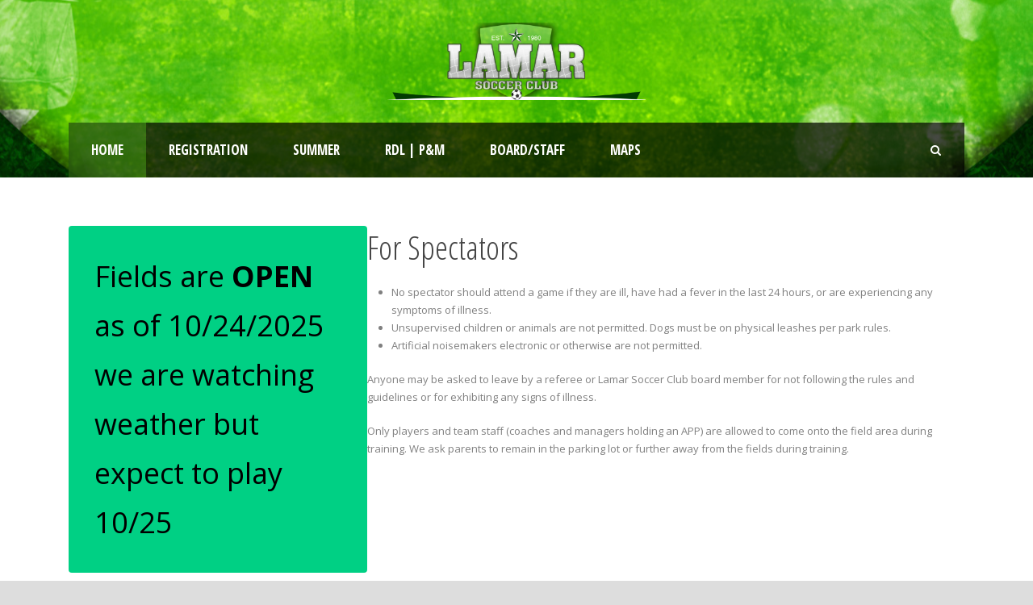

--- FILE ---
content_type: text/html; charset=UTF-8
request_url: https://lamarsoccerclub.org/
body_size: 9191
content:
<!DOCTYPE html>
<!--[if IE 7]><html class="ie ie7 ltie8 ltie9" lang="en-US"><![endif]-->
<!--[if IE 8]><html class="ie ie8 ltie9" lang="en-US"><![endif]-->
<!--[if !(IE 7) | !(IE 8)  ]><!-->
<html lang="en-US">
<!--<![endif]-->

<head>
	<meta charset="UTF-8" />
	<meta name="viewport" content="initial-scale = 1.0" />	<title>Lamar Soccer Club  Lamar Soccer Club - Lamar Soccer Club</title>
	<link rel="pingback" href="https://lamarsoccerclub.org/xmlrpc.php" />
	
	<meta name='robots' content='index, follow, max-image-preview:large, max-snippet:-1, max-video-preview:-1' />
	<style>img:is([sizes="auto" i], [sizes^="auto," i]) { contain-intrinsic-size: 3000px 1500px }</style>
	
	<!-- This site is optimized with the Yoast SEO plugin v26.8 - https://yoast.com/product/yoast-seo-wordpress/ -->
	<link rel="canonical" href="https://lamarsoccerclub.org/" />
	<meta property="og:locale" content="en_US" />
	<meta property="og:type" content="website" />
	<meta property="og:title" content="Lamar Soccer Club - Lamar Soccer Club" />
	<meta property="og:description" content="Fields are OPEN as of 10/24/2025we are watching weather but expect to play 10/25 For Spectators Anyone may be asked to leave by a referee or Lamar Soccer Club board member for not following the rules and guidelines or for exhibiting any signs of illness. Only players and team staff (coaches and managers holding an... Read More" />
	<meta property="og:url" content="https://lamarsoccerclub.org/" />
	<meta property="og:site_name" content="Lamar Soccer Club" />
	<meta property="article:modified_time" content="2025-10-24T22:26:21+00:00" />
	<meta property="og:image" content="https://lamarsoccerclub.org/wp-content/uploads/2023/11/FB_IMG_1700444158867.jpg" />
	<meta property="og:image:width" content="720" />
	<meta property="og:image:height" content="569" />
	<meta property="og:image:type" content="image/jpeg" />
	<meta name="twitter:card" content="summary_large_image" />
	<script type="application/ld+json" class="yoast-schema-graph">{"@context":"https://schema.org","@graph":[{"@type":"WebPage","@id":"https://lamarsoccerclub.org/","url":"https://lamarsoccerclub.org/","name":"Lamar Soccer Club - Lamar Soccer Club","isPartOf":{"@id":"https://lamarsoccerclub.org/#website"},"primaryImageOfPage":{"@id":"https://lamarsoccerclub.org/#primaryimage"},"image":{"@id":"https://lamarsoccerclub.org/#primaryimage"},"thumbnailUrl":"https://lamarsoccerclub.org/wp-content/uploads/2023/11/FB_IMG_1700444158867.jpg","datePublished":"2021-03-18T17:05:27+00:00","dateModified":"2025-10-24T22:26:21+00:00","breadcrumb":{"@id":"https://lamarsoccerclub.org/#breadcrumb"},"inLanguage":"en-US","potentialAction":[{"@type":"ReadAction","target":["https://lamarsoccerclub.org/"]}]},{"@type":"ImageObject","inLanguage":"en-US","@id":"https://lamarsoccerclub.org/#primaryimage","url":"https://lamarsoccerclub.org/wp-content/uploads/2023/11/FB_IMG_1700444158867.jpg","contentUrl":"https://lamarsoccerclub.org/wp-content/uploads/2023/11/FB_IMG_1700444158867.jpg","width":720,"height":569},{"@type":"BreadcrumbList","@id":"https://lamarsoccerclub.org/#breadcrumb","itemListElement":[{"@type":"ListItem","position":1,"name":"Home"}]},{"@type":"WebSite","@id":"https://lamarsoccerclub.org/#website","url":"https://lamarsoccerclub.org/","name":"Lamar Soccer Club","description":"","potentialAction":[{"@type":"SearchAction","target":{"@type":"EntryPoint","urlTemplate":"https://lamarsoccerclub.org/?s={search_term_string}"},"query-input":{"@type":"PropertyValueSpecification","valueRequired":true,"valueName":"search_term_string"}}],"inLanguage":"en-US"}]}</script>
	<!-- / Yoast SEO plugin. -->


<link rel='dns-prefetch' href='//fonts.googleapis.com' />
<link rel="alternate" type="application/rss+xml" title="Lamar Soccer Club &raquo; Feed" href="https://lamarsoccerclub.org/feed/" />
<link rel="alternate" type="application/rss+xml" title="Lamar Soccer Club &raquo; Comments Feed" href="https://lamarsoccerclub.org/comments/feed/" />
<script type="text/javascript">
/* <![CDATA[ */
window._wpemojiSettings = {"baseUrl":"https:\/\/s.w.org\/images\/core\/emoji\/16.0.1\/72x72\/","ext":".png","svgUrl":"https:\/\/s.w.org\/images\/core\/emoji\/16.0.1\/svg\/","svgExt":".svg","source":{"concatemoji":"https:\/\/lamarsoccerclub.org\/wp-includes\/js\/wp-emoji-release.min.js?ver=6.8.3"}};
/*! This file is auto-generated */
!function(s,n){var o,i,e;function c(e){try{var t={supportTests:e,timestamp:(new Date).valueOf()};sessionStorage.setItem(o,JSON.stringify(t))}catch(e){}}function p(e,t,n){e.clearRect(0,0,e.canvas.width,e.canvas.height),e.fillText(t,0,0);var t=new Uint32Array(e.getImageData(0,0,e.canvas.width,e.canvas.height).data),a=(e.clearRect(0,0,e.canvas.width,e.canvas.height),e.fillText(n,0,0),new Uint32Array(e.getImageData(0,0,e.canvas.width,e.canvas.height).data));return t.every(function(e,t){return e===a[t]})}function u(e,t){e.clearRect(0,0,e.canvas.width,e.canvas.height),e.fillText(t,0,0);for(var n=e.getImageData(16,16,1,1),a=0;a<n.data.length;a++)if(0!==n.data[a])return!1;return!0}function f(e,t,n,a){switch(t){case"flag":return n(e,"\ud83c\udff3\ufe0f\u200d\u26a7\ufe0f","\ud83c\udff3\ufe0f\u200b\u26a7\ufe0f")?!1:!n(e,"\ud83c\udde8\ud83c\uddf6","\ud83c\udde8\u200b\ud83c\uddf6")&&!n(e,"\ud83c\udff4\udb40\udc67\udb40\udc62\udb40\udc65\udb40\udc6e\udb40\udc67\udb40\udc7f","\ud83c\udff4\u200b\udb40\udc67\u200b\udb40\udc62\u200b\udb40\udc65\u200b\udb40\udc6e\u200b\udb40\udc67\u200b\udb40\udc7f");case"emoji":return!a(e,"\ud83e\udedf")}return!1}function g(e,t,n,a){var r="undefined"!=typeof WorkerGlobalScope&&self instanceof WorkerGlobalScope?new OffscreenCanvas(300,150):s.createElement("canvas"),o=r.getContext("2d",{willReadFrequently:!0}),i=(o.textBaseline="top",o.font="600 32px Arial",{});return e.forEach(function(e){i[e]=t(o,e,n,a)}),i}function t(e){var t=s.createElement("script");t.src=e,t.defer=!0,s.head.appendChild(t)}"undefined"!=typeof Promise&&(o="wpEmojiSettingsSupports",i=["flag","emoji"],n.supports={everything:!0,everythingExceptFlag:!0},e=new Promise(function(e){s.addEventListener("DOMContentLoaded",e,{once:!0})}),new Promise(function(t){var n=function(){try{var e=JSON.parse(sessionStorage.getItem(o));if("object"==typeof e&&"number"==typeof e.timestamp&&(new Date).valueOf()<e.timestamp+604800&&"object"==typeof e.supportTests)return e.supportTests}catch(e){}return null}();if(!n){if("undefined"!=typeof Worker&&"undefined"!=typeof OffscreenCanvas&&"undefined"!=typeof URL&&URL.createObjectURL&&"undefined"!=typeof Blob)try{var e="postMessage("+g.toString()+"("+[JSON.stringify(i),f.toString(),p.toString(),u.toString()].join(",")+"));",a=new Blob([e],{type:"text/javascript"}),r=new Worker(URL.createObjectURL(a),{name:"wpTestEmojiSupports"});return void(r.onmessage=function(e){c(n=e.data),r.terminate(),t(n)})}catch(e){}c(n=g(i,f,p,u))}t(n)}).then(function(e){for(var t in e)n.supports[t]=e[t],n.supports.everything=n.supports.everything&&n.supports[t],"flag"!==t&&(n.supports.everythingExceptFlag=n.supports.everythingExceptFlag&&n.supports[t]);n.supports.everythingExceptFlag=n.supports.everythingExceptFlag&&!n.supports.flag,n.DOMReady=!1,n.readyCallback=function(){n.DOMReady=!0}}).then(function(){return e}).then(function(){var e;n.supports.everything||(n.readyCallback(),(e=n.source||{}).concatemoji?t(e.concatemoji):e.wpemoji&&e.twemoji&&(t(e.twemoji),t(e.wpemoji)))}))}((window,document),window._wpemojiSettings);
/* ]]> */
</script>
<style id='wp-emoji-styles-inline-css' type='text/css'>

	img.wp-smiley, img.emoji {
		display: inline !important;
		border: none !important;
		box-shadow: none !important;
		height: 1em !important;
		width: 1em !important;
		margin: 0 0.07em !important;
		vertical-align: -0.1em !important;
		background: none !important;
		padding: 0 !important;
	}
</style>
<link rel='stylesheet' id='wp-block-library-css' href='https://lamarsoccerclub.org/wp-includes/css/dist/block-library/style.min.css?ver=6.8.3' type='text/css' media='all' />
<style id='classic-theme-styles-inline-css' type='text/css'>
/*! This file is auto-generated */
.wp-block-button__link{color:#fff;background-color:#32373c;border-radius:9999px;box-shadow:none;text-decoration:none;padding:calc(.667em + 2px) calc(1.333em + 2px);font-size:1.125em}.wp-block-file__button{background:#32373c;color:#fff;text-decoration:none}
</style>
<link rel='stylesheet' id='coblocks-frontend-css' href='https://lamarsoccerclub.org/wp-content/plugins/coblocks/dist/style-coblocks-1.css?ver=3.1.16' type='text/css' media='all' />
<link rel='stylesheet' id='coblocks-extensions-css' href='https://lamarsoccerclub.org/wp-content/plugins/coblocks/dist/style-coblocks-extensions.css?ver=3.1.16' type='text/css' media='all' />
<link rel='stylesheet' id='coblocks-animation-css' href='https://lamarsoccerclub.org/wp-content/plugins/coblocks/dist/style-coblocks-animation.css?ver=2677611078ee87eb3b1c' type='text/css' media='all' />
<style id='global-styles-inline-css' type='text/css'>
:root{--wp--preset--aspect-ratio--square: 1;--wp--preset--aspect-ratio--4-3: 4/3;--wp--preset--aspect-ratio--3-4: 3/4;--wp--preset--aspect-ratio--3-2: 3/2;--wp--preset--aspect-ratio--2-3: 2/3;--wp--preset--aspect-ratio--16-9: 16/9;--wp--preset--aspect-ratio--9-16: 9/16;--wp--preset--color--black: #000000;--wp--preset--color--cyan-bluish-gray: #abb8c3;--wp--preset--color--white: #ffffff;--wp--preset--color--pale-pink: #f78da7;--wp--preset--color--vivid-red: #cf2e2e;--wp--preset--color--luminous-vivid-orange: #ff6900;--wp--preset--color--luminous-vivid-amber: #fcb900;--wp--preset--color--light-green-cyan: #7bdcb5;--wp--preset--color--vivid-green-cyan: #00d084;--wp--preset--color--pale-cyan-blue: #8ed1fc;--wp--preset--color--vivid-cyan-blue: #0693e3;--wp--preset--color--vivid-purple: #9b51e0;--wp--preset--gradient--vivid-cyan-blue-to-vivid-purple: linear-gradient(135deg,rgba(6,147,227,1) 0%,rgb(155,81,224) 100%);--wp--preset--gradient--light-green-cyan-to-vivid-green-cyan: linear-gradient(135deg,rgb(122,220,180) 0%,rgb(0,208,130) 100%);--wp--preset--gradient--luminous-vivid-amber-to-luminous-vivid-orange: linear-gradient(135deg,rgba(252,185,0,1) 0%,rgba(255,105,0,1) 100%);--wp--preset--gradient--luminous-vivid-orange-to-vivid-red: linear-gradient(135deg,rgba(255,105,0,1) 0%,rgb(207,46,46) 100%);--wp--preset--gradient--very-light-gray-to-cyan-bluish-gray: linear-gradient(135deg,rgb(238,238,238) 0%,rgb(169,184,195) 100%);--wp--preset--gradient--cool-to-warm-spectrum: linear-gradient(135deg,rgb(74,234,220) 0%,rgb(151,120,209) 20%,rgb(207,42,186) 40%,rgb(238,44,130) 60%,rgb(251,105,98) 80%,rgb(254,248,76) 100%);--wp--preset--gradient--blush-light-purple: linear-gradient(135deg,rgb(255,206,236) 0%,rgb(152,150,240) 100%);--wp--preset--gradient--blush-bordeaux: linear-gradient(135deg,rgb(254,205,165) 0%,rgb(254,45,45) 50%,rgb(107,0,62) 100%);--wp--preset--gradient--luminous-dusk: linear-gradient(135deg,rgb(255,203,112) 0%,rgb(199,81,192) 50%,rgb(65,88,208) 100%);--wp--preset--gradient--pale-ocean: linear-gradient(135deg,rgb(255,245,203) 0%,rgb(182,227,212) 50%,rgb(51,167,181) 100%);--wp--preset--gradient--electric-grass: linear-gradient(135deg,rgb(202,248,128) 0%,rgb(113,206,126) 100%);--wp--preset--gradient--midnight: linear-gradient(135deg,rgb(2,3,129) 0%,rgb(40,116,252) 100%);--wp--preset--font-size--small: 13px;--wp--preset--font-size--medium: 20px;--wp--preset--font-size--large: 36px;--wp--preset--font-size--x-large: 42px;--wp--preset--spacing--20: 0.44rem;--wp--preset--spacing--30: 0.67rem;--wp--preset--spacing--40: 1rem;--wp--preset--spacing--50: 1.5rem;--wp--preset--spacing--60: 2.25rem;--wp--preset--spacing--70: 3.38rem;--wp--preset--spacing--80: 5.06rem;--wp--preset--shadow--natural: 6px 6px 9px rgba(0, 0, 0, 0.2);--wp--preset--shadow--deep: 12px 12px 50px rgba(0, 0, 0, 0.4);--wp--preset--shadow--sharp: 6px 6px 0px rgba(0, 0, 0, 0.2);--wp--preset--shadow--outlined: 6px 6px 0px -3px rgba(255, 255, 255, 1), 6px 6px rgba(0, 0, 0, 1);--wp--preset--shadow--crisp: 6px 6px 0px rgba(0, 0, 0, 1);}:where(.is-layout-flex){gap: 0.5em;}:where(.is-layout-grid){gap: 0.5em;}body .is-layout-flex{display: flex;}.is-layout-flex{flex-wrap: wrap;align-items: center;}.is-layout-flex > :is(*, div){margin: 0;}body .is-layout-grid{display: grid;}.is-layout-grid > :is(*, div){margin: 0;}:where(.wp-block-columns.is-layout-flex){gap: 2em;}:where(.wp-block-columns.is-layout-grid){gap: 2em;}:where(.wp-block-post-template.is-layout-flex){gap: 1.25em;}:where(.wp-block-post-template.is-layout-grid){gap: 1.25em;}.has-black-color{color: var(--wp--preset--color--black) !important;}.has-cyan-bluish-gray-color{color: var(--wp--preset--color--cyan-bluish-gray) !important;}.has-white-color{color: var(--wp--preset--color--white) !important;}.has-pale-pink-color{color: var(--wp--preset--color--pale-pink) !important;}.has-vivid-red-color{color: var(--wp--preset--color--vivid-red) !important;}.has-luminous-vivid-orange-color{color: var(--wp--preset--color--luminous-vivid-orange) !important;}.has-luminous-vivid-amber-color{color: var(--wp--preset--color--luminous-vivid-amber) !important;}.has-light-green-cyan-color{color: var(--wp--preset--color--light-green-cyan) !important;}.has-vivid-green-cyan-color{color: var(--wp--preset--color--vivid-green-cyan) !important;}.has-pale-cyan-blue-color{color: var(--wp--preset--color--pale-cyan-blue) !important;}.has-vivid-cyan-blue-color{color: var(--wp--preset--color--vivid-cyan-blue) !important;}.has-vivid-purple-color{color: var(--wp--preset--color--vivid-purple) !important;}.has-black-background-color{background-color: var(--wp--preset--color--black) !important;}.has-cyan-bluish-gray-background-color{background-color: var(--wp--preset--color--cyan-bluish-gray) !important;}.has-white-background-color{background-color: var(--wp--preset--color--white) !important;}.has-pale-pink-background-color{background-color: var(--wp--preset--color--pale-pink) !important;}.has-vivid-red-background-color{background-color: var(--wp--preset--color--vivid-red) !important;}.has-luminous-vivid-orange-background-color{background-color: var(--wp--preset--color--luminous-vivid-orange) !important;}.has-luminous-vivid-amber-background-color{background-color: var(--wp--preset--color--luminous-vivid-amber) !important;}.has-light-green-cyan-background-color{background-color: var(--wp--preset--color--light-green-cyan) !important;}.has-vivid-green-cyan-background-color{background-color: var(--wp--preset--color--vivid-green-cyan) !important;}.has-pale-cyan-blue-background-color{background-color: var(--wp--preset--color--pale-cyan-blue) !important;}.has-vivid-cyan-blue-background-color{background-color: var(--wp--preset--color--vivid-cyan-blue) !important;}.has-vivid-purple-background-color{background-color: var(--wp--preset--color--vivid-purple) !important;}.has-black-border-color{border-color: var(--wp--preset--color--black) !important;}.has-cyan-bluish-gray-border-color{border-color: var(--wp--preset--color--cyan-bluish-gray) !important;}.has-white-border-color{border-color: var(--wp--preset--color--white) !important;}.has-pale-pink-border-color{border-color: var(--wp--preset--color--pale-pink) !important;}.has-vivid-red-border-color{border-color: var(--wp--preset--color--vivid-red) !important;}.has-luminous-vivid-orange-border-color{border-color: var(--wp--preset--color--luminous-vivid-orange) !important;}.has-luminous-vivid-amber-border-color{border-color: var(--wp--preset--color--luminous-vivid-amber) !important;}.has-light-green-cyan-border-color{border-color: var(--wp--preset--color--light-green-cyan) !important;}.has-vivid-green-cyan-border-color{border-color: var(--wp--preset--color--vivid-green-cyan) !important;}.has-pale-cyan-blue-border-color{border-color: var(--wp--preset--color--pale-cyan-blue) !important;}.has-vivid-cyan-blue-border-color{border-color: var(--wp--preset--color--vivid-cyan-blue) !important;}.has-vivid-purple-border-color{border-color: var(--wp--preset--color--vivid-purple) !important;}.has-vivid-cyan-blue-to-vivid-purple-gradient-background{background: var(--wp--preset--gradient--vivid-cyan-blue-to-vivid-purple) !important;}.has-light-green-cyan-to-vivid-green-cyan-gradient-background{background: var(--wp--preset--gradient--light-green-cyan-to-vivid-green-cyan) !important;}.has-luminous-vivid-amber-to-luminous-vivid-orange-gradient-background{background: var(--wp--preset--gradient--luminous-vivid-amber-to-luminous-vivid-orange) !important;}.has-luminous-vivid-orange-to-vivid-red-gradient-background{background: var(--wp--preset--gradient--luminous-vivid-orange-to-vivid-red) !important;}.has-very-light-gray-to-cyan-bluish-gray-gradient-background{background: var(--wp--preset--gradient--very-light-gray-to-cyan-bluish-gray) !important;}.has-cool-to-warm-spectrum-gradient-background{background: var(--wp--preset--gradient--cool-to-warm-spectrum) !important;}.has-blush-light-purple-gradient-background{background: var(--wp--preset--gradient--blush-light-purple) !important;}.has-blush-bordeaux-gradient-background{background: var(--wp--preset--gradient--blush-bordeaux) !important;}.has-luminous-dusk-gradient-background{background: var(--wp--preset--gradient--luminous-dusk) !important;}.has-pale-ocean-gradient-background{background: var(--wp--preset--gradient--pale-ocean) !important;}.has-electric-grass-gradient-background{background: var(--wp--preset--gradient--electric-grass) !important;}.has-midnight-gradient-background{background: var(--wp--preset--gradient--midnight) !important;}.has-small-font-size{font-size: var(--wp--preset--font-size--small) !important;}.has-medium-font-size{font-size: var(--wp--preset--font-size--medium) !important;}.has-large-font-size{font-size: var(--wp--preset--font-size--large) !important;}.has-x-large-font-size{font-size: var(--wp--preset--font-size--x-large) !important;}
:where(.wp-block-post-template.is-layout-flex){gap: 1.25em;}:where(.wp-block-post-template.is-layout-grid){gap: 1.25em;}
:where(.wp-block-columns.is-layout-flex){gap: 2em;}:where(.wp-block-columns.is-layout-grid){gap: 2em;}
:root :where(.wp-block-pullquote){font-size: 1.5em;line-height: 1.6;}
</style>
<link rel='stylesheet' id='contact-form-7-css' href='https://lamarsoccerclub.org/wp-content/plugins/contact-form-7/includes/css/styles.css?ver=6.1.4' type='text/css' media='all' />
<link rel='stylesheet' id='ctf_styles-css' href='https://lamarsoccerclub.org/wp-content/plugins/custom-twitter-feeds/css/ctf-styles.min.css?ver=2.3.1' type='text/css' media='all' />
<link rel='stylesheet' id='wp-components-css' href='https://lamarsoccerclub.org/wp-includes/css/dist/components/style.min.css?ver=6.8.3' type='text/css' media='all' />
<link rel='stylesheet' id='godaddy-styles-css' href='https://lamarsoccerclub.org/wp-content/mu-plugins/vendor/wpex/godaddy-launch/includes/Dependencies/GoDaddy/Styles/build/latest.css?ver=2.0.2' type='text/css' media='all' />
<link rel='stylesheet' id='style-css' href='https://lamarsoccerclub.org/wp-content/themes/realsoccer/style.css?ver=6.8.3' type='text/css' media='all' />
<link rel='stylesheet' id='Open-Sans-Condensed-google-font-css' href='https://fonts.googleapis.com/css?family=Open+Sans+Condensed%3A300%2C300italic%2C700&#038;subset=greek%2Ccyrillic-ext%2Ccyrillic%2Clatin%2Clatin-ext%2Cvietnamese%2Cgreek-ext&#038;ver=6.8.3' type='text/css' media='all' />
<link rel='stylesheet' id='Open-Sans-google-font-css' href='https://fonts.googleapis.com/css?family=Open+Sans%3A300%2C300italic%2Cregular%2Citalic%2C600%2C600italic%2C700%2C700italic%2C800%2C800italic&#038;subset=greek%2Ccyrillic-ext%2Ccyrillic%2Clatin%2Clatin-ext%2Cvietnamese%2Cgreek-ext&#038;ver=6.8.3' type='text/css' media='all' />
<link rel='stylesheet' id='ABeeZee-google-font-css' href='https://fonts.googleapis.com/css?family=ABeeZee%3Aregular%2Citalic&#038;subset=latin&#038;ver=6.8.3' type='text/css' media='all' />
<link rel='stylesheet' id='superfish-css' href='https://lamarsoccerclub.org/wp-content/themes/realsoccer/plugins/superfish/css/superfish.css?ver=6.8.3' type='text/css' media='all' />
<link rel='stylesheet' id='dlmenu-css' href='https://lamarsoccerclub.org/wp-content/themes/realsoccer/plugins/dl-menu/component.css?ver=6.8.3' type='text/css' media='all' />
<link rel='stylesheet' id='font-awesome-css' href='https://lamarsoccerclub.org/wp-content/themes/realsoccer/plugins/font-awesome/css/font-awesome.min.css?ver=6.8.3' type='text/css' media='all' />
<!--[if lt IE 8]>
<link rel='stylesheet' id='font-awesome-ie7-css' href='https://lamarsoccerclub.org/wp-content/themes/realsoccer/plugins/font-awesome/css/font-awesome-ie7.min.css?ver=6.8.3' type='text/css' media='all' />
<![endif]-->
<link rel='stylesheet' id='jquery-fancybox-css' href='https://lamarsoccerclub.org/wp-content/themes/realsoccer/plugins/fancybox/jquery.fancybox.css?ver=6.8.3' type='text/css' media='all' />
<link rel='stylesheet' id='realsoccer_flexslider-css' href='https://lamarsoccerclub.org/wp-content/themes/realsoccer/plugins/flexslider/flexslider.css?ver=6.8.3' type='text/css' media='all' />
<link rel='stylesheet' id='style-responsive-css' href='https://lamarsoccerclub.org/wp-content/themes/realsoccer/stylesheet/style-responsive.css?ver=6.8.3' type='text/css' media='all' />
<link rel='stylesheet' id='style-custom-css' href='https://lamarsoccerclub.org/wp-content/themes/realsoccer/stylesheet/style-custom.css?ver=6.8.3' type='text/css' media='all' />
<link rel='stylesheet' id='ms-main-css' href='https://lamarsoccerclub.org/wp-content/plugins/masterslider/public/assets/css/masterslider.main.css?ver=3.4.5' type='text/css' media='all' />
<link rel='stylesheet' id='ms-custom-css' href='https://lamarsoccerclub.org/wp-content/uploads/masterslider/custom.css?ver=1.1' type='text/css' media='all' />
<script type="text/javascript" src="https://lamarsoccerclub.org/wp-includes/js/jquery/jquery.min.js?ver=3.7.1" id="jquery-core-js"></script>
<script type="text/javascript" src="https://lamarsoccerclub.org/wp-includes/js/jquery/jquery-migrate.min.js?ver=3.4.1" id="jquery-migrate-js"></script>
<script type="text/javascript" id="jsjoomsportlivemacthes-js-extra">
/* <![CDATA[ */
var jslAjax = {"ajax_url":"https:\/\/lamarsoccerclub.org\/wp-admin\/admin-ajax.php"};
/* ]]> */
</script>
<script type="text/javascript" src="https://lamarsoccerclub.org/wp-content/plugins/joomsport-sports-league-results-management/includes/../sportleague/assets/js/joomsport_live.js?ver=6.8.3" id="jsjoomsportlivemacthes-js"></script>
<link rel="https://api.w.org/" href="https://lamarsoccerclub.org/wp-json/" /><link rel="alternate" title="JSON" type="application/json" href="https://lamarsoccerclub.org/wp-json/wp/v2/pages/26" /><link rel="EditURI" type="application/rsd+xml" title="RSD" href="https://lamarsoccerclub.org/xmlrpc.php?rsd" />
<link rel='shortlink' href='https://lamarsoccerclub.org/' />
<link rel="alternate" title="oEmbed (JSON)" type="application/json+oembed" href="https://lamarsoccerclub.org/wp-json/oembed/1.0/embed?url=https%3A%2F%2Flamarsoccerclub.org%2F" />
<link rel="alternate" title="oEmbed (XML)" type="text/xml+oembed" href="https://lamarsoccerclub.org/wp-json/oembed/1.0/embed?url=https%3A%2F%2Flamarsoccerclub.org%2F&#038;format=xml" />
<script type="text/javascript">
                var ajaxurl = "https://lamarsoccerclub.org/wp-admin/admin-ajax.php";
              </script><script>var ms_grabbing_curosr='https://lamarsoccerclub.org/wp-content/plugins/masterslider/public/assets/css/common/grabbing.cur',ms_grab_curosr='https://lamarsoccerclub.org/wp-content/plugins/masterslider/public/assets/css/common/grab.cur';</script>
<meta name="generator" content="MasterSlider 3.4.5 - Responsive Touch Image Slider" />
<!-- load the script for older ie version -->
<!--[if lt IE 9]>
<script src="https://lamarsoccerclub.org/wp-content/themes/realsoccer/javascript/html5.js" type="text/javascript"></script>
<script src="https://lamarsoccerclub.org/wp-content/themes/realsoccer/plugins/easy-pie-chart/excanvas.js" type="text/javascript"></script>
<![endif]-->
<style type="text/css">.recentcomments a{display:inline !important;padding:0 !important;margin:0 !important;}</style>		<style type="text/css" id="wp-custom-css">
			.gdlr-header-wrapper
{
	z-index: 99;
    position: relative;
    background-repeat: repeat;
    background-position: center;    
	background-image: url(https://lamarsoccerclub.org/wp-content/uploads/2021/05/background.jpg);

}		</style>
		</head>

<body class="home wp-singular page-template-default page page-id-26 wp-theme-realsoccer _masterslider _msp_version_3.4.5">
<div class="body-wrapper  float-menu realsoccer-header-style-1" data-home="https://lamarsoccerclub.org" >
		<header class="gdlr-header-wrapper "  >
		<!-- top navigation -->
				
		<!-- logo -->
		<div class="gdlr-header-inner">
			<div class="gdlr-header-container container">
				<!-- logo -->
				<div class="gdlr-logo">
					<a href="https://lamarsoccerclub.org" >
						<img src="https://lamarsoccerclub.org/wp-content/uploads/2021/03/LSC-logo.png" alt="" width="1000" height="300" />						
					</a>
					<div class="gdlr-responsive-navigation dl-menuwrapper" id="gdlr-responsive-navigation" ><button class="dl-trigger">Open Menu</button><ul id="menu-menu-1" class="dl-menu gdlr-main-mobile-menu"><li id="menu-item-23" class="menu-item menu-item-type-custom menu-item-object-custom current-menu-item current_page_item menu-item-home menu-item-has-children menu-item-23"><a href="https://lamarsoccerclub.org/" aria-current="page">Home</a>
<ul class="dl-submenu">
	<li id="menu-item-111" class="menu-item menu-item-type-post_type menu-item-object-page menu-item-111"><a href="https://lamarsoccerclub.org/about/">About Lamar Soccer Club</a></li>
	<li id="menu-item-198" class="menu-item menu-item-type-post_type menu-item-object-page menu-item-198"><a href="https://lamarsoccerclub.org/documents/">Documents</a></li>
</ul>
</li>
<li id="menu-item-110" class="menu-item menu-item-type-post_type menu-item-object-page menu-item-110"><a href="https://lamarsoccerclub.org/registration/">Registration</a></li>
<li id="menu-item-151" class="menu-item menu-item-type-post_type menu-item-object-page menu-item-151"><a href="https://lamarsoccerclub.org/summer/">Summer</a></li>
<li id="menu-item-169" class="menu-item menu-item-type-post_type menu-item-object-page menu-item-169"><a href="https://lamarsoccerclub.org/rdl/">RDL | P&#038;M</a></li>
<li id="menu-item-232" class="menu-item menu-item-type-post_type menu-item-object-page menu-item-232"><a href="https://lamarsoccerclub.org/boardstaff/">Board/Staff</a></li>
<li id="menu-item-134" class="menu-item menu-item-type-post_type menu-item-object-page menu-item-134"><a href="https://lamarsoccerclub.org/maps/">Maps</a></li>
</ul></div>						
				</div>
				
				<!-- navigation -->
				<div class="gdlr-navigation-wrapper"><div class="gdlr-navigation-container container"><nav class="gdlr-navigation" id="gdlr-main-navigation" role="navigation"><ul id="menu-menu-2" class="sf-menu gdlr-main-menu"><li  class="menu-item menu-item-type-custom menu-item-object-custom current-menu-item current_page_item menu-item-home menu-item-has-children menu-item-23menu-item menu-item-type-custom menu-item-object-custom current-menu-item current_page_item menu-item-home menu-item-has-children menu-item-23 gdlr-normal-menu"><a href="https://lamarsoccerclub.org/">Home</a>
<ul class="sub-menu">
	<li  class="menu-item menu-item-type-post_type menu-item-object-page menu-item-111"><a href="https://lamarsoccerclub.org/about/">About Lamar Soccer Club</a></li>
	<li  class="menu-item menu-item-type-post_type menu-item-object-page menu-item-198"><a href="https://lamarsoccerclub.org/documents/">Documents</a></li>
</ul>
</li>
<li  class="menu-item menu-item-type-post_type menu-item-object-page menu-item-110menu-item menu-item-type-post_type menu-item-object-page menu-item-110 gdlr-normal-menu"><a href="https://lamarsoccerclub.org/registration/">Registration</a></li>
<li  class="menu-item menu-item-type-post_type menu-item-object-page menu-item-151menu-item menu-item-type-post_type menu-item-object-page menu-item-151 gdlr-normal-menu"><a href="https://lamarsoccerclub.org/summer/">Summer</a></li>
<li  class="menu-item menu-item-type-post_type menu-item-object-page menu-item-169menu-item menu-item-type-post_type menu-item-object-page menu-item-169 gdlr-normal-menu"><a href="https://lamarsoccerclub.org/rdl/">RDL | P&#038;M</a></li>
<li  class="menu-item menu-item-type-post_type menu-item-object-page menu-item-232menu-item menu-item-type-post_type menu-item-object-page menu-item-232 gdlr-normal-menu"><a href="https://lamarsoccerclub.org/boardstaff/">Board/Staff</a></li>
<li  class="menu-item menu-item-type-post_type menu-item-object-page menu-item-134menu-item menu-item-type-post_type menu-item-object-page menu-item-134 gdlr-normal-menu"><a href="https://lamarsoccerclub.org/maps/">Maps</a></li>
</ul></nav><i class="icon-search fa fa-search gdlr-menu-search-button" id="gdlr-menu-search-button" ></i>
<div class="gdlr-menu-search" id="gdlr-menu-search">
	<form method="get" id="searchform" action="https://lamarsoccerclub.org/">
				<div class="search-text">
			<input type="text" value="Type Keywords" name="s" autocomplete="off" data-default="Type Keywords" />
		</div>
		<input type="submit" value="" />
		<div class="clear"></div>
	</form>	
</div>	
<div class="clear"></div></div></div><div id="gdlr-header-substitute" ></div>	
				
				<div class="clear"></div>
			</div>
		</div>
		
			<div class="clear"></div>
	</header>

		<div class="content-wrapper">
	<div class="gdlr-content">

		<!-- Above Sidebar Section-->
						
		<!-- Sidebar With Content Section-->
					<div class="main-content-container container gdlr-item-start-content">
				<div class="gdlr-item gdlr-main-content">
					
<div class="wp-block-columns is-layout-flex wp-container-core-columns-is-layout-9d6595d7 wp-block-columns-is-layout-flex">
<div class="wp-block-column is-layout-flow wp-block-column-is-layout-flow">
<p class="is-style-error has-black-color has-vivid-green-cyan-background-color has-text-color has-background has-link-color has-large-font-size wp-elements-c9f4008c38f9fc985b8b1c268dd58372" style="font-size:17px">Fields are <strong>OPEN</strong> as of 10/24/2025<br>we are watching weather but expect to play 10/25</p>
</div>



<div class="wp-block-column is-layout-flow wp-block-column-is-layout-flow" style="flex-basis:66.66%">
<h2 class="wp-block-heading" id="for-spectators">For Spectators</h2>



<ul class="wp-block-list">
<li>No spectator should attend a game if they are ill, have had a fever in the last 24 hours, or are experiencing any symptoms of illness.</li>



<li>Unsupervised children or animals are not permitted. Dogs must be on physical leashes per park rules.</li>



<li>Artificial noisemakers electronic or otherwise are not permitted.</li>
</ul>



<p>Anyone may be asked to leave by a referee or Lamar Soccer Club board member for not following the rules and guidelines or for exhibiting any signs of illness.</p>



<p>Only players and team staff (coaches and managers holding an APP) are allowed to come onto the field area during training. We ask parents to remain in the parking lot or further away from the fields during training.</p>
</div>
</div>



<figure class="wp-block-gallery has-nested-images columns-default is-cropped wp-block-gallery-1 is-layout-flex wp-block-gallery-is-layout-flex">
<figure class="wp-block-image size-large"><img fetchpriority="high" decoding="async" width="720" height="569" data-id="497" src="https://lamarsoccerclub.org/wp-content/uploads/2023/11/FB_IMG_1700444158867.jpg" alt="" class="wp-image-497" srcset="https://lamarsoccerclub.org/wp-content/uploads/2023/11/FB_IMG_1700444158867.jpg 720w, https://lamarsoccerclub.org/wp-content/uploads/2023/11/FB_IMG_1700444158867-300x237.jpg 300w, https://lamarsoccerclub.org/wp-content/uploads/2023/11/FB_IMG_1700444158867-310x245.jpg 310w" sizes="(max-width: 720px) 100vw, 720px" /></figure>



<figure class="wp-block-image size-large"><img decoding="async" width="720" height="480" data-id="498" src="https://lamarsoccerclub.org/wp-content/uploads/2023/11/FB_IMG_1700447010752.jpg" alt="" class="wp-image-498" srcset="https://lamarsoccerclub.org/wp-content/uploads/2023/11/FB_IMG_1700447010752.jpg 720w, https://lamarsoccerclub.org/wp-content/uploads/2023/11/FB_IMG_1700447010752-300x200.jpg 300w, https://lamarsoccerclub.org/wp-content/uploads/2023/11/FB_IMG_1700447010752-310x207.jpg 310w" sizes="(max-width: 720px) 100vw, 720px" /></figure>



<figure class="wp-block-image size-large"><img decoding="async" width="709" height="532" data-id="496" src="https://lamarsoccerclub.org/wp-content/uploads/2023/11/Screenshot_20231119_195112_Facebook.jpg" alt="" class="wp-image-496" srcset="https://lamarsoccerclub.org/wp-content/uploads/2023/11/Screenshot_20231119_195112_Facebook.jpg 709w, https://lamarsoccerclub.org/wp-content/uploads/2023/11/Screenshot_20231119_195112_Facebook-300x225.jpg 300w, https://lamarsoccerclub.org/wp-content/uploads/2023/11/Screenshot_20231119_195112_Facebook-310x233.jpg 310w, https://lamarsoccerclub.org/wp-content/uploads/2023/11/Screenshot_20231119_195112_Facebook-400x300.jpg 400w" sizes="(max-width: 709px) 100vw, 709px" /></figure>
</figure>



<h2 class="wp-block-heading" id="covid-guidelines-1">Illness Guidelines</h2>



<ul class="wp-block-list">
<li>The player/coach cannot have had a fever (100.4° or higher), cough, or shortness of breath during the last 7 days without a medical diagnosis.</li>



<li>The player/coach cannot be experiencing any symptoms related to COVID-19 or be restricted by a healthcare provider.</li>



<li>Any player showing any symptoms or possible negative medical conditions may be removed by the coach or any club official immediately and sent home or set apart from the rest of the group until the player can be sent home.</li>



<li>If a player tests positive or is suspected of having COVID-19, that player must notify the coach immediately.</li>
</ul>



<div class="wp-block-columns is-layout-flex wp-container-core-columns-is-layout-9d6595d7 wp-block-columns-is-layout-flex">
<div class="wp-block-column is-layout-flow wp-block-column-is-layout-flow" style="flex-basis:100%"></div>
</div>



<p><em>Club members: The club does a lot of volunteer work on our fields to keep them in the best shape possible. We also have an exclusive lease on the fields from the city, and non-club members are not supposed to be on the fields AT ALL (club members should have a coach present). The public field is behind the football field, and you should point that out to them. If you see non-members on the fields, please ask them to leave especially if it is damp (tears up the field worse) or our players are on the fields (liability concern). It does not matter if they are on another end of the field or using a different part&#8230; they are not supposed to be on the fields. Your fees are what pay for fertilizer, seed, water, paints, goals, nets, lighting, etc. Your sweat is what puts things in place. Please, help us be good stewards of your money by reducing the wear and tear on the fields and costs associated with their upkeep.&nbsp; Thanks!</em></p>
				</div>
			</div>
			
		
		<!-- Below Sidebar Section-->
		
		
	</div><!-- gdlr-content -->
		<div class="clear" ></div>
	</div><!-- content wrapper -->

	</div> <!-- body-wrapper -->
<script type="speculationrules">
{"prefetch":[{"source":"document","where":{"and":[{"href_matches":"\/*"},{"not":{"href_matches":["\/wp-*.php","\/wp-admin\/*","\/wp-content\/uploads\/*","\/wp-content\/*","\/wp-content\/plugins\/*","\/wp-content\/themes\/realsoccer\/*","\/*\\?(.+)"]}},{"not":{"selector_matches":"a[rel~=\"nofollow\"]"}},{"not":{"selector_matches":".no-prefetch, .no-prefetch a"}}]},"eagerness":"conservative"}]}
</script>
<script type="text/javascript"></script><style id='core-block-supports-inline-css' type='text/css'>
.wp-elements-c9f4008c38f9fc985b8b1c268dd58372 a:where(:not(.wp-element-button)){color:var(--wp--preset--color--black);}.wp-container-core-columns-is-layout-9d6595d7{flex-wrap:nowrap;}.wp-block-gallery.wp-block-gallery-1{--wp--style--unstable-gallery-gap:var( --wp--style--gallery-gap-default, var( --gallery-block--gutter-size, var( --wp--style--block-gap, 0.5em ) ) );gap:var( --wp--style--gallery-gap-default, var( --gallery-block--gutter-size, var( --wp--style--block-gap, 0.5em ) ) );}
</style>
<script type="text/javascript" src="https://lamarsoccerclub.org/wp-content/plugins/coblocks/dist/js/coblocks-animation.js?ver=3.1.16" id="coblocks-animation-js"></script>
<script type="text/javascript" src="https://lamarsoccerclub.org/wp-content/plugins/coblocks/dist/js/vendors/tiny-swiper.js?ver=3.1.16" id="coblocks-tiny-swiper-js"></script>
<script type="text/javascript" id="coblocks-tinyswiper-initializer-js-extra">
/* <![CDATA[ */
var coblocksTinyswiper = {"carouselPrevButtonAriaLabel":"Previous","carouselNextButtonAriaLabel":"Next","sliderImageAriaLabel":"Image"};
/* ]]> */
</script>
<script type="text/javascript" src="https://lamarsoccerclub.org/wp-content/plugins/coblocks/dist/js/coblocks-tinyswiper-initializer.js?ver=3.1.16" id="coblocks-tinyswiper-initializer-js"></script>
<script type="text/javascript" src="https://lamarsoccerclub.org/wp-includes/js/dist/hooks.min.js?ver=4d63a3d491d11ffd8ac6" id="wp-hooks-js"></script>
<script type="text/javascript" src="https://lamarsoccerclub.org/wp-includes/js/dist/i18n.min.js?ver=5e580eb46a90c2b997e6" id="wp-i18n-js"></script>
<script type="text/javascript" id="wp-i18n-js-after">
/* <![CDATA[ */
wp.i18n.setLocaleData( { 'text direction\u0004ltr': [ 'ltr' ] } );
/* ]]> */
</script>
<script type="text/javascript" src="https://lamarsoccerclub.org/wp-content/plugins/contact-form-7/includes/swv/js/index.js?ver=6.1.4" id="swv-js"></script>
<script type="text/javascript" id="contact-form-7-js-before">
/* <![CDATA[ */
var wpcf7 = {
    "api": {
        "root": "https:\/\/lamarsoccerclub.org\/wp-json\/",
        "namespace": "contact-form-7\/v1"
    },
    "cached": 1
};
/* ]]> */
</script>
<script type="text/javascript" src="https://lamarsoccerclub.org/wp-content/plugins/contact-form-7/includes/js/index.js?ver=6.1.4" id="contact-form-7-js"></script>
<script type="text/javascript" src="https://lamarsoccerclub.org/wp-content/plugins/goodlayers-soccer/javascript/gdlr-soccer.js?ver=1.0.0" id="gdlr-soccer-script-js"></script>
<script type="text/javascript" src="https://lamarsoccerclub.org/wp-content/themes/realsoccer/plugins/superfish/js/superfish.js?ver=1.0" id="superfish-js"></script>
<script type="text/javascript" src="https://lamarsoccerclub.org/wp-includes/js/hoverIntent.min.js?ver=1.10.2" id="hoverIntent-js"></script>
<script type="text/javascript" src="https://lamarsoccerclub.org/wp-content/themes/realsoccer/plugins/dl-menu/modernizr.custom.js?ver=1.0" id="modernizr-js"></script>
<script type="text/javascript" src="https://lamarsoccerclub.org/wp-content/themes/realsoccer/plugins/dl-menu/jquery.dlmenu.js?ver=1.0" id="dlmenu-js"></script>
<script type="text/javascript" src="https://lamarsoccerclub.org/wp-content/themes/realsoccer/plugins/jquery.easing.js?ver=1.0" id="jquery-easing-js"></script>
<script type="text/javascript" src="https://lamarsoccerclub.org/wp-content/themes/realsoccer/plugins/fancybox/jquery.fancybox.pack.js?ver=1.0" id="jquery-fancybox-js"></script>
<script type="text/javascript" src="https://lamarsoccerclub.org/wp-content/themes/realsoccer/plugins/fancybox/helpers/jquery.fancybox-media.js?ver=1.0" id="jquery-fancybox-media-js"></script>
<script type="text/javascript" src="https://lamarsoccerclub.org/wp-content/themes/realsoccer/plugins/fancybox/helpers/jquery.fancybox-thumbs.js?ver=1.0" id="jquery-fancybox-thumbs-js"></script>
<script type="text/javascript" src="https://lamarsoccerclub.org/wp-content/themes/realsoccer/plugins/flexslider/jquery.flexslider.js?ver=1.0" id="realsoccer_flexslider-js"></script>
<script type="text/javascript" src="https://lamarsoccerclub.org/wp-content/themes/realsoccer/javascript/gdlr-script.js?ver=1.0" id="gdlr-script-js"></script>
</body>
</html>